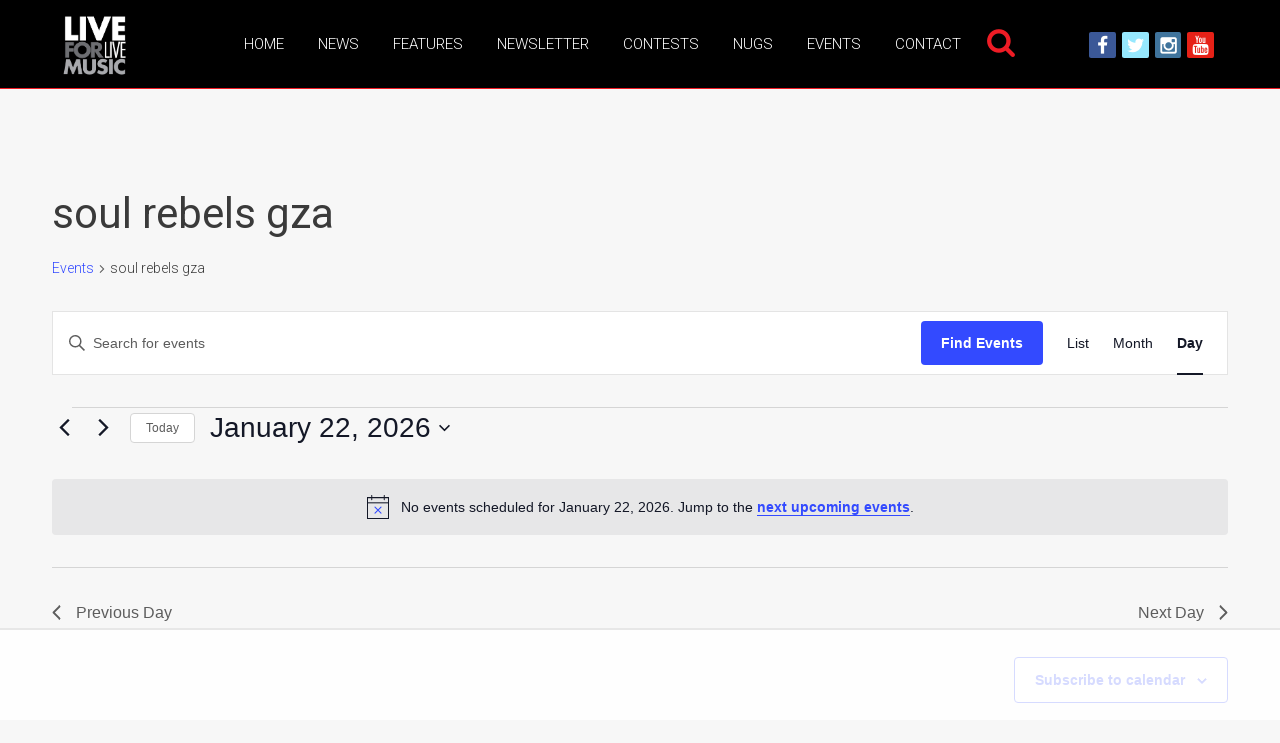

--- FILE ---
content_type: text/html
request_url: https://api.intentiq.com/profiles_engine/ProfilesEngineServlet?at=39&mi=10&dpi=936734067&pt=17&dpn=1&iiqidtype=2&iiqpcid=59c6d146-1419-4017-9c09-5e4479512a32&iiqpciddate=1769070781843&pcid=894728da-602f-4165-b4a5-625aefa26a4f&idtype=3&gdpr=0&japs=false&jaesc=0&jafc=0&jaensc=0&jsver=0.33&testGroup=A&source=pbjs&ABTestingConfigurationSource=group&abtg=A&vrref=https%3A%2F%2Fliveforlivemusic.com
body_size: 53
content:
{"abPercentage":97,"adt":1,"ct":2,"isOptedOut":false,"data":{"eids":[]},"dbsaved":"false","ls":true,"cttl":86400000,"abTestUuid":"g_9dbeca3e-3fd6-4e01-8b23-691ebe462358","tc":9,"sid":-673824639}

--- FILE ---
content_type: text/html; charset=utf-8
request_url: https://www.google.com/recaptcha/api2/aframe
body_size: 267
content:
<!DOCTYPE HTML><html><head><meta http-equiv="content-type" content="text/html; charset=UTF-8"></head><body><script nonce="ssz5KBryMnIUXurpc1wMRA">/** Anti-fraud and anti-abuse applications only. See google.com/recaptcha */ try{var clients={'sodar':'https://pagead2.googlesyndication.com/pagead/sodar?'};window.addEventListener("message",function(a){try{if(a.source===window.parent){var b=JSON.parse(a.data);var c=clients[b['id']];if(c){var d=document.createElement('img');d.src=c+b['params']+'&rc='+(localStorage.getItem("rc::a")?sessionStorage.getItem("rc::b"):"");window.document.body.appendChild(d);sessionStorage.setItem("rc::e",parseInt(sessionStorage.getItem("rc::e")||0)+1);localStorage.setItem("rc::h",'1769070785584');}}}catch(b){}});window.parent.postMessage("_grecaptcha_ready", "*");}catch(b){}</script></body></html>

--- FILE ---
content_type: application/javascript; charset=utf-8
request_url: https://fundingchoicesmessages.google.com/f/AGSKWxWSOD9Aq6anG-qisV09t-Y98uDjOj-T2MClPFo17SszyOUG2f7qOsLnFsmXRcEQYM0O6WsewQHbPX7QjcNcBWAezlNWftYcPWWPyTTv23Z-ldv9F37ZH8VDm2wzRtHENJ60MsJ6Zbs1E0p0hqt6B__iVsnXBPyy3CBnCak4o4bBsh3QkMlQN20TVi7H/_.ads-tool./awempire./adhug_/include/adsdaq-ad/source/
body_size: -1289
content:
window['3d3f2181-5224-46ee-95e0-ec97fdd6a995'] = true;

--- FILE ---
content_type: application/javascript
request_url: https://liveforlivemusic.com/wp-content/plugins/live4live-ads/js/live4live-ads.js?ver=1.0.6
body_size: 1842
content:
/*
 * jQuery throttle / debounce - v1.1 - 3/7/2010
 * http://benalman.com/projects/jquery-throttle-debounce-plugin/
 * 
 * Copyright (c) 2010 "Cowboy" Ben Alman
 * Dual licensed under the MIT and GPL licenses.
 * http://benalman.com/about/license/
 */
(function(b,c){var $=b.jQuery||b.Cowboy||(b.Cowboy={}),a;$.throttle=a=function(e,f,j,i){var h,d=0;if(typeof f!=="boolean"){i=j;j=f;f=c}function g(){var o=this,m=+new Date()-d,n=arguments;function l(){d=+new Date();j.apply(o,n)}function k(){h=c}if(i&&!h){l()}h&&clearTimeout(h);if(i===c&&m>e){l()}else{if(f!==true){h=setTimeout(i?k:l,i===c?e-m:e)}}}if($.guid){g.guid=j.guid=j.guid||$.guid++}return g};$.debounce=function(d,e,f){return f===c?a(d,e,false):a(d,f,e!==false)}})(this);

(function( $ ) {

	function displayPwAdUnit(slots) {
	    if(typeof slots === 'object' && typeof pwAdUnits === 'object'){
	        for(var i in slots) {
	            for(var j in pwAdUnits){
	                if(pwAdUnits[j]['code']){
	                    if(slots[i].getSlotElementId().includes(pwAdUnits[j]['code']) !== false){
						    var newAdunit = [];
	                        newAdunit = JSON.parse(JSON.stringify(pwAdUnits[j]));
	                        newAdunit['code'] = slots[i].getSlotElementId();
	                        newAdunit['transactionId'] = '';
	                        pwAdUnits.push(newAdunit);
	                        pbjs.addAdUnits(newAdunit);
	                    }
	                }
	            }
	        }
	        pubwiseLazyLoad(slots, false);
	    }
	}

	var displayGoogleAds = function() {
		var adsToTrigger = [];

		var windowTop = $(window).scrollTop();
		var windowBottom = windowTop + $(window).height();
		var margin = 300; // amount of gap between window and object

		$('[data-ad-slot]:visible').each(function() {
			// check if an ad is already in here
			if( typeof $(this).attr('data-gad-applied') !== 'undefined' ) return true;

			var adTop = $(this).offset().top;
			var adBottom = adTop + $(this).height();

			/**
			// lazy loading -- if the ad is still not within the range, then skip it
			if( adTop - margin > windowBottom || adBottom + margin < windowTop ) return true;
			/**/

			$(this).attr('data-gad-applied', 1);

			var slotID = $(this).attr('data-ad-slot');
			var slotInfo = googleAdSlots[ slotID ];

			if( typeof slotInfo !== 'undefined' ) {
				var slotName = slotInfo.name + Math.floor(Math.random() * (999999 - 100000) + 100000);
				$(this).attr('id', slotName);

				adsToTrigger.push({
					id: slotName,
					info: slotInfo,
				});
			}
		});

		if( adsToTrigger.length ) {
			googletag.cmd.push(function() {
				var slots = [];

				for( var i = 0; i < adsToTrigger.length; i++ ) {
					var slotName = adsToTrigger[ i ].id;
					var slotInfo = adsToTrigger[ i ].info;

					var slot = googletag.defineSlot(slotInfo.id, slotInfo.size, slotName)
						.setTargeting('POS', slotInfo.pos )
						.addService(googletag.pubads());

					googletag.display( slotName );
					slots.push( slot );
				}

				/*
                	Call displayPwAdUnit(slots) instead of googletag.pubads().refresh( slots ) when pubwise is enabled.
	            */
	            if(typeof pubwise === 'object' && pubwise.enabled) {
	                displayPwAdUnit( slots );
	            } else {
	                googletag.pubads().refresh( slots )
	            }
			});			
		}
	};

	// Fn to allow an event to fire after all images are loaded
	$.fn.imagesLoaded = function () {

	    // get all the images (excluding those with no src attribute)
	    var $imgs = this.find('img[src!=""]');
	    // if there's no images, just return an already resolved promise
	    if (!$imgs.length) {return $.Deferred().resolve().promise();}

	    // for each image, add a deferred object to the array which resolves when the image is loaded (or if loading fails)
	    var dfds = [];  
	    $imgs.each(function(){

	        var dfd = $.Deferred();
	        dfds.push(dfd);
	        var img = new Image();
	        img.onload = function(){dfd.resolve();}
	        img.onerror = function(){dfd.resolve();}
	        img.src = this.src;

	    });

	    // return a master promise object which will resolve when all the deferred objects have resolved
	    // IE - when all the images are loaded
	    return $.when.apply($,dfds);
	}

	$.fn.applyAds = function() {
		var getRandomInt = function(min, max) {
			min = Math.ceil(min);
			max = Math.floor(max);
			return Math.floor(Math.random() * (max - min)) + min;
		}

		// check if there are ads to show first
		if( typeof l4lAds == 'undefined' || l4lAds.length <= 0 ) return;

		// grab all elements that need an ad
		var adblocks = $(this).find('[data-zone]');
		adblocks.each(function() {
			var adblock = $(this);

			// check if an ad is already in here
			if( typeof adblock.attr('data-ad-applied') !== 'undefined' ) return true;
			adblock.attr('data-ad-applied', 1);

			// check that there are ad types specified
			var zones = $.parseJSON( $(this).attr('data-terms') );
			if( ! zones || zones.length <= 0 ) return;

			var ads = [];
			for( var zonei in zones ) {
				var zone = zones[ zonei ];
				var zoneads = l4lAds[ zone ];

				if( ! zoneads || zoneads.length <= 0 ) continue;
				ads = ads.concat( zoneads );
			}

			if ( ads.length > 0 ) {
				var useAd = ads[ getRandomInt( 0, ads.length - 1 ) ];
				adblock.html( useAd.code ).imagesLoaded().then(function() {
					$(window).trigger("load");
				});
			}
		});

		//displayGoogleAds();

		return $(this);	
	}

	$(document).ready(function() {
		$(document).applyAds();
	});

	//$(window).scroll( $.throttle(400, displayGoogleAds) );

})( jQuery );

--- FILE ---
content_type: text/plain
request_url: https://rtb.openx.net/openrtbb/prebidjs
body_size: -226
content:
{"id":"1bc33f25-5cd8-4866-93e8-dfba830da767","nbr":0}

--- FILE ---
content_type: text/plain; charset=utf-8
request_url: https://ads.adthrive.com/http-api/cv2
body_size: 3247
content:
{"om":["04897otm","0mzsmbxe","1","10011/6d6f4081f445bfe6dd30563fe3476ab4","10011/7c4e417c23ab5a5c1377558d6e8ba25b","10011/ba9f11025c980a17f6936d2888902e29","101779_7764-1036206","10310289136970_462615833","1033_3485651","10ua7afe","11142692","1185:1610326728","11896988","119_6230649","12010080","12010084","12010088","12310204638_704087672","124682_655","124684_198","124848_7","14e8ff32-241f-49bc-9f50-61e3923aaa77","1606221","17_24766988","17_24767245","1891/84813","1ktgrre1","1qycnxb6","1r7rfn75","201500255","202430_200_EAAYACogfp82etiOdza92P7KkqCzDPazG1s0NmTQfyLljZ.q7ScyBDr2wK8_","2132:45049194","2179:581121500461316663","2249:567996566","2249:650628025","2249:650628516","2249:650650503","2249:650662457","2249:691925891","2249:703330140","2307:0mzsmbxe","2307:5am84p90","2307:8orkh93v","2307:a1t6xdb7","2307:a7w365s6","2307:eud1td0t","2307:fphs0z2t","2307:i3i05vpz","2307:iiu0wq3s","2307:ixtrvado","2307:uqph5v76","2307:ux1fyib3","2307:wfxqcwx7","2307:yass8yy7","2409_25495_176_CR52092920","2409_25495_176_CR52092921","2409_25495_176_CR52092923","2409_25495_176_CR52150651","2409_25495_176_CR52153849","2409_25495_176_CR52178316","2409_25495_176_CR52186411","248492542","25_53v6aquw","25_yi6qlg3p","2636_1101777_7764-1036199","2636_1101777_7764-1036209","2636_1101777_7764-1036210","2662_200562_8172720","2662_200562_8172741","2676:85672717","2676:85702118","2676:85987364","2676:86434325","2676:86434328","2676:86434341","2676:86434410","2676:86434560","2676:86540780","2676:86690093","2676:86690124","2gglwanz","3018/1cced3061295b1b624bdf2a42cde54b9","308_125203_16","308_125204_12","31809564","32j56hnc","33118520","33534553","3490:CR52175339","3490:CR52212687","3490:CR52212688","3490:CR52223939","3658_151356_qlw2vktr","3658_151356_wfxqcwx7","3658_18008_uqph5v76","3658_236365_i3i05vpz","3658_249690_iiu0wq3s","381513943572","39303318","3aptpnuj","3v2n6fcp","409_223597","409_225987","409_225988","409_227223","409_227224","409_227226","409_228065","409_228373","481703827","485027845327","49304284","49869015","521167","52321874","5316_139700_af6bd248-efcd-483e-b6e6-148c4b7b9c8a","5316_139700_cebab8a3-849f-4c71-9204-2195b7691600","5316_139700_e57da5d6-bc41-40d9-9688-87a11ae6ec85","53v6aquw","55092222","5510:ouycdkmq","5510:qlw2vktr","5510:uer2l962","5510:wfxqcwx7","55726194","557_409_216396","557_409_220343","557_409_220344","557_409_220354","557_409_220366","557_409_223599","557_409_228105","557_409_230737","557_409_235268","558_93_i3i05vpz","558_93_uqph5v76","559957472","56071098","5am84p90","5nukj5da","6026507537","60708782","609577512","618576351","618876699","61900466","619089559","61916211","61916229","61932920","61932948","61945704","6226505231","6226505239","6226530649","62584628","627506494","628015148","628086965","628153053","628153173","628223277","628360579","628444349","628444433","628622163","628622172","628622175","628622178","628622241","628622244","628683371","628687043","628687157","628687463","628803013","629007394","629167998","629168001","629171202","629255550","62947514","62977989","63092381","63100589","6365_61796_784880263591","6365_61796_784880274628","6365_61796_785325846639","63barbg1","663293612","663293686","663293702","680575923","680597458938","680_99480_700109383","680_99480_700109399","681099985","690_99485_1610326728","694055028848","695058324","697876999","6l5qanx0","700109389","700109399","700117704","702397981","702423494","705115233","705115332","705115442","705115523","705116521","705127202","705177193","705182653","705188900","707102936","70_85402277","70_86083698","70_86698444","720334081432","7732580","77905435","794di3me","7969_149355_45978311","7fl72cxu","7qevw67b","7s82759r","7vplnmf7","7xb3th35","8172734","82_7764-1036212","84a5skfr","85392583","85392872","85402305","85661854","85690699","85987385","86082721","86082769","86434089","86434384","86690072","86690080","86744997","86842403","86925932","86925933","8831024240_564315101","9057/0328842c8f1d017570ede5c97267f40d","9057/0da634e56b4dee1eb149a27fcef83898","9057/1ed2e1a3f7522e9d5b4d247b57ab0c7c","9057/211d1f0fa71d1a58cabee51f2180e38f","9057/37a3ff30354283181bfb9fb2ec2f8f75","90_12219633","9309343","9757618","97_8152878","9nex8xyd","9rvsrrn1","9t6gmxuz","YlnVIl2d84o","a1298t6xdb7","a7w365s6","ajbyfzx8","bn278v80","cgx63l2w","clbujs0n","cmpalw5s","cr-8itw2d8r87rgv2","cr-Bitc7n_p9iw__vat__49i_k_6v6_h_jce2vj5h_buspHgokm","cr-dftw1fzqv7uiu","cr-dftw1fzqv7vjv","cr-q97t18oou9vd","cr-q97t18oouatj","cr-q97t18ooubwe","cr-q97t18ooubxe","czt3qxxp","d9f6t30y","ebtp661f","edkk1gna","enlhmyoh","et4j6229","fcn2zae1","fq298eh4hao","fy5qcztw","fzw4jega","g2ozgyf2","gix2ylp1","gvotpm74","h0cw921b","h0zwvskc","h4x8d2p8","hc3zwvmz","hffavbt7","i3298i05vpz","i3i05vpz","iiu0wq3s","ixtrvado","jci9uj40","jd035jgw","jr169syq","k6mxdk4o","kecbwzbd","klqiditz","ksrdc5dk","ll8m2pwk","lqdvaorh","mmr74uc4","mznp7ktv","n3egwnq7","np9yfx64","nv0uqrqm","ouycdkmq","owpdp17p","ozdii3rw","pagvt0pd","pe0gcg4w","pkydekxi","plth4l1a","q0nt8p8d","qqvgscdx","rxj4b6nw","s2298ahu2ae","s2ahu2ae","s4s41bit","t4zab46q","t5kb9pme","tfbg3n3b","ttvuqq7b","u690dg05","uf7vbcrs","ujqkqtnh","uq8t4ki4","uqph5v76","ux1fyib3","vu8587rh","wf9qekf0","wfxqcwx7","wk7ju0s9","wt0wmo2s","wwysuisj","xdaezn6y","xhcpnehk","xm7xmowz","xmrkzlba","xncaqh7c","yi6qlg3p","ylz2n35t","yuma6t5d","zaiy3lqy","zep75yl2","7979132","7979135"],"pmp":[],"adomains":["123notices.com","1md.org","about.bugmd.com","acelauncher.com","adameve.com","akusoli.com","allyspin.com","askanexpertonline.com","atomapplications.com","bassbet.com","betsson.gr","biz-zone.co","bizreach.jp","bubbleroom.se","bugmd.com","buydrcleanspray.com","byrna.com","capitaloneshopping.com","clarifion.com","combatironapparel.com","controlcase.com","convertwithwave.com","cotosen.com","countingmypennies.com","cratedb.com","croisieurope.be","cs.money","dallasnews.com","definition.org","derila-ergo.com","dhgate.com","dhs.gov","displate.com","easyprint.app","easyrecipefinder.co","fabpop.net","familynow.club","fla-keys.com","folkaly.com","g123.jp","gameswaka.com","getbugmd.com","getconsumerchoice.com","getcubbie.com","gowavebrowser.co","gowdr.com","gransino.com","grosvenorcasinos.com","guard.io","hero-wars.com","holts.com","instantbuzz.net","itsmanual.com","jackpotcitycasino.com","justanswer.com","justanswer.es","la-date.com","lightinthebox.com","liverrenew.com","local.com","lovehoney.com","lulutox.com","lymphsystemsupport.com","manualsdirectory.org","meccabingo.com","medimops.de","mensdrivingforce.com","millioner.com","miniretornaveis.com","mobiplus.me","myiq.com","national-lottery.co.uk","naturalhealthreports.net","nbliver360.com","nikke-global.com","nordicspirit.co.uk","nuubu.com","onlinemanualspdf.co","original-play.com","outliermodel.com","paperela.com","paradisestays.site","parasiterelief.com","peta.org","photoshelter.com","plannedparenthood.org","playvod-za.com","printeasilyapp.com","printwithwave.com","profitor.com","quicklearnx.com","quickrecipehub.com","rakuten-sec.co.jp","rangeusa.com","refinancegold.com","robocat.com","royalcaribbean.com","saba.com.mx","shift.com","simple.life","spinbara.com","systeme.io","taboola.com","tackenberg.de","temu.com","tenfactorialrocks.com","theoceanac.com","topaipick.com","totaladblock.com","usconcealedcarry.com","vagisil.com","vegashero.com","vegogarden.com","veryfast.io","viewmanuals.com","viewrecipe.net","votervoice.net","vuse.com","wavebrowser.co","wavebrowserpro.com","weareplannedparenthood.org","xiaflex.com","yourchamilia.com"]}

--- FILE ---
content_type: application/javascript
request_url: https://trkn.us/info/request.js?sid=08154bb5-1dc6-4785-ae03-fe70de570134&ord=8761570958.165201
body_size: 1644
content:
!function(){function e(){"visible"==s?(i&&console.log("Barometric FIVT: Page is Visible"),clearInterval(d)):"prerender"==s?s==document.visibilityState||("visible"==document.visibilityState?(i&&console.log("Barometric FIVT: Changed from Prerender to Visible."),clearInterval(d),s="visible",r.visFlag="&dvis="+s,document.getElementById(r.fivtPixId).src=r.fivtImg+r.visFlag):(i&&console.log("Barometric FIVT: Changed from Prerender to unknown state."),clearInterval(d))):(i&&console.log("Not visible or prerender"),clearInterval(d))}function t(){i&&console.log("Barometric FIVT: Generating FIVT pixel");var e=document.createElement("img");e.setAttribute("height",1),e.setAttribute("width",1),o.setAttribute("height",1),o.setAttribute("width",1),e.setAttribute("id",r.fivtPixId),e.setAttribute("border","0"),e.style.border="0",e.style.top="0",e.style.left="0",e.style.position="relative",e.style.margin="auto",e.setAttribute("src",r.fivtImg+r.visFlag),o.appendChild(e)}var i=0,o=document.createElement("div");o.id="baroFivtContainer",o.style.display="none",document.body.appendChild(o);var r={fivtPixId:"baroFivt",fivtDomain:"trkn.us",fivtProtocol:"https"},n=parent!==window?document.referrer:document.location,l=encodeURIComponent(n);if(r.fivtImg=r.fivtProtocol+"://"+r.fivtDomain+"/info/?sid=08154bb5-1dc6-4785-ae03-fe70de570134&ord=8761570958.165201&ref="+l,i&&console.log(document.referrer),"undefined"==typeof document.visibilityState){i&&console.log("This Browser Does Not Support the Page Visibility API");var s="undefined"}else var s=document.visibilityState,d=setInterval(e,25);"undefined"!=s&&(r.visFlag="&dvis="+s),t()}();

--- FILE ---
content_type: text/plain
request_url: https://rtb.openx.net/openrtbb/prebidjs
body_size: -226
content:
{"id":"9fca650a-0c5c-4ca1-9fff-4c59f58d1b20","nbr":0}

--- FILE ---
content_type: text/plain; charset=UTF-8
request_url: https://at.teads.tv/fpc?analytics_tag_id=PUB_17002&tfpvi=&gdpr_consent=&gdpr_status=22&gdpr_reason=220&ccpa_consent=&sv=prebid-v1
body_size: 56
content:
YjIxYjdlNmQtZWE5OS00ZjdiLWJmYTMtMjYxMmNjOWQ3N2VlIy03LTg=

--- FILE ---
content_type: text/plain
request_url: https://rtb.openx.net/openrtbb/prebidjs
body_size: -85
content:
{"id":"6903febf-8a94-4e2c-a88d-37e950735c15","nbr":0}